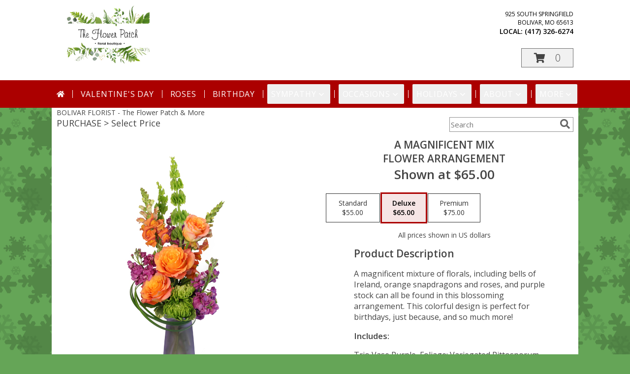

--- FILE ---
content_type: text/css
request_url: https://www.elocallink.tv/m/1.7/band_local.css
body_size: 3958
content:
/*!
bandLocal css
*/

.tbox {position:absolute; display:none; padding:14px 17px; z-index:1050}
.tinner {padding:5px; -moz-border-radius:5px; border-radius:5px; background:#fff url(//files.hellonetcdn.com/st/js/tbpreload.gif) no-repeat 50% 50%; border-right:1px solid #333; border-bottom:1px solid #333;overflow:hidden;}
.tmask {position:absolute; display:none; top:0px; left:0px; height:100%; width:100%; background:#000; z-index:800}
.tclose {position:absolute; top:0px; right:0px; width:30px; height:30px; cursor:pointer; background:url(//files.hellonetcdn.com/st/js/tbclose.png) no-repeat}
.tclose:hover {background-position:0 -30px}
#frameless {padding:5px;-moz-border-radius:5px; border-radius:5px;background-color:#fff;
	-webkit-box-sizing:initial;
	-moz-box-sizing:initial;
	box-sizing:initial;
}
#frameless .tclose {left:6px}
.tcontent {margin-right:10px;}

.embed-container {
    position: relative;
    padding-bottom: 51.72%;
    height: 0px;
    overflow: hidden;
}
.embed-container iframe {
    position: absolute;
    top: 0;
    left: 0;
    width: 100%;
    height: 100%;
}
/* bandlocal fixed */
.fix_band_box{
	position:fixed;
	width:90px;
	bottom:10%;
	left:0%;
	border:3px solid #a1a1a1;
	background:#FFF;
	padding:15px;
	-webkit-border-radius: 3px;
        -moz-border-radius: 3px;
        border-radius: 3px;
}

/* bandlocal flexbox */
.baloc-header {
	
	height: 16%;
	width: 100%;
	float: left;
}
.baloc-left {
	float: left;
	height:68%;
	width: 70%;
}
.baloc-right {
	float: right;
	height:68%;
	width: 30%;
	text-align:right;
}
.baloc-footer {
	float: left;
	height: 16%;
	width: 100%;
}
#baloc-container {

} 

/* navGC menu styles */
ul.navGCshare {
    list-style:none !important;
    height:50px;
    margin:0;
    padding:0;
}


ul.navGCshare > li {
    float:left;
    height:50px;
    width:57px !important;
    position:relative;
	left: 0px;
	overflow:hidden;
    -webkit-transition-duration:.5s;
    -moz-transition-duration:.5s;
    -o-transition-duration:.5s;
    transition-duration:.5s;
}

* html ul.navGCshare > li {
    width:auto;
}


ul.navGCsub {
    list-style:none !important;
    height:50px;
    width:274px !important;
    background:url(//files.hellonetcdn.com/st/scast_over/standard/share_full_tab_t_h4.png) no-repeat right top;
    position:absolute;
    left:0;
    top:0;
    margin:0;
    padding:0;
}

ul.navGCsub li {
    float:left;
    width:30px !important;
}

ul.navGCsub li:first-child {
    margin-left:60px !important;
}

ul.navGCsub li a {
    display:block;
    width:33px !important;
    height:30px !important;
	top:15px;
    float:left;
    overflow:hidden;
    position:relative;
    text-decoration:none;
    color:#000;
    border-width:0px !important;
}
ul.navGCsub li img {
	border-width:0px !important;
}
ul.navGCshare > li:hover {
    width:274px !important;
}     
/* mnavGC menu styles */
ul.mnavGCshare {
    list-style:none !important;
    height:52px;
    margin:0;
    padding:0;
	
}


ul.mnavGCshare > li {
    float:left;
    height:50px;
    width:57px !important;
    left:0px;
    position:relative;
	background:url(//files.hellonetcdn.com/st/scast_over/standard/share_just_tab_h2.png) no-repeat right top;
	
}

* html ul.mnavGCshare > li {
    width:auto;
}


ul.mnavGCsub {
    list-style:none !important;
    height:36px;
    width:216px  !important;
    background:url(//files.hellonetcdn.com/st/scast_over/standard/share_just_panel2.png) no-repeat right top;
    position:absolute;
    top:0;
    margin:0;
    padding:0;
	display:none;
}

ul.mnavGCsub li {
    float:left;
    /*width:30px !important;*/
}

ul.mnavGCsub li:first-child {
    margin-left:2px !important;
}

ul.mnavGCsub li a {
    display:block;
    width:30px !important;
    height:30px !important;
	top:4px;
    float:left;
    overflow:hidden;
    position:relative;
    text-decoration:none;
    color:#000;
    border-width:0px !important;
}
ul.mnavGCsub li img {
	border-width:0px !important;
}
